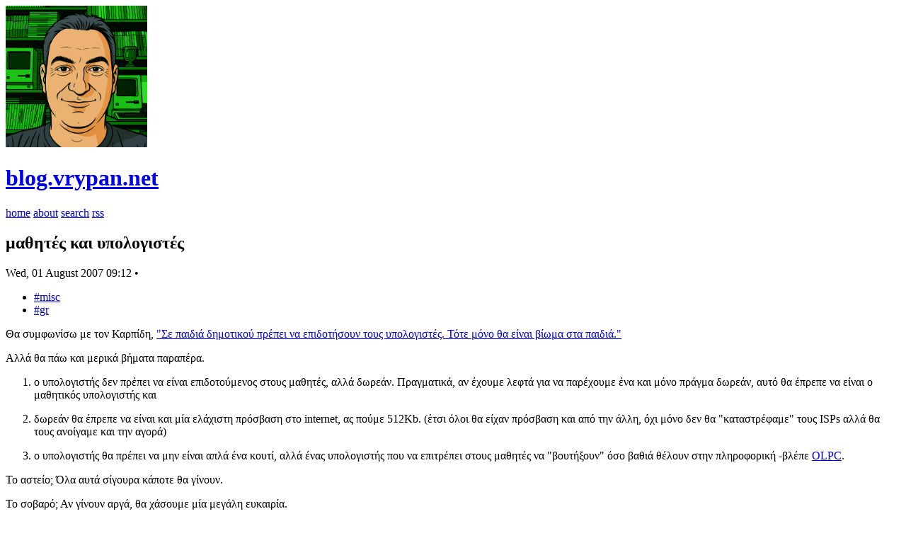

--- FILE ---
content_type: text/html; charset=UTF-8
request_url: https://blog.vrypan.net/2007/08/01/mathetes-kai-upologistes/
body_size: 1677
content:
<!doctype html>
<html lang="en">
    <head>
        <meta charset="utf-8" />
        <meta
            name="viewport"
            content="width=device-width, initial-scale=1.0, viewport-fit=cover"
        />
        <title>
            
μαθητές και υπολογιστές
 · blog.vrypan.net

        </title>
        <link
            rel="alternate"
            type="application/rss+xml"
            title="RSS"
            href="/rss.xml"
        />
        
        <link
            rel="alternate"
            type="application/rss+xml"
            title="RSS for en"
            href="/rss-en.xml"
        />
        
        <link
            rel="alternate"
            type="application/rss+xml"
            title="RSS for gr"
            href="/rss-gr.xml"
        />
        
        <link
            rel="alternate"
            type="application/rss+xml"
            title="RSS for bckt"
            href="/rss-bckt.xml"
        />
        
        <link
            rel="icon"
            type="image/png"
            sizes="32x32"
            href="/favicon-32x32.png"
        />
        <link
            rel="icon"
            type="image/png"
            sizes="16x16"
            href="/favicon-16x16.png"
        />
        <link
            rel="apple-touch-icon"
            sizes="180x180"
            href="/apple-touch-icon.png"
        />
        <link rel="icon" href="/favicon.ico" />
        <link rel="stylesheet" href="/style.css" />

        <style type="text/css">
            @import url("/fontawesome/css/all.css");
            @import url("/fonts/farcaster/style.css");
            @import url("/fonts/weathericons/font/weather-icons.min.css");
        </style>
	

<meta name="description" content="none">
<meta property="og:site_name" content="blog.vrypan.net">
<meta property="og:type" content="article">
<meta property="og:title" content="μαθητές και υπολογιστές">
<meta property="og:url" content="https://blog.vrypan.net/2007/08/01/mathetes-kai-upologistes/">
<meta property="og:description" content="none">
<link rel="canonical" href="https://blog.vrypan.net/2007/08/01/mathetes-kai-upologistes/">
<meta name="twitter:card" content="summary">
<meta name="twitter:title" content="μαθητές και υπολογιστές">
<meta name="twitter:description" content="none">



    </head>
    <body>
        <header class="site-header">
            <div class="site-header__inner">
                <div class="site-brand">
                    <a
                        class="site-brand__badge"
                        href="/"
                        aria-label="Home"
                    >
                        <img
                            class="site-brand__avatar"
                            src="/img/site-avatar.png"
                            alt="blog.vrypan.net avatar"
                        />
                    </a>
                    <div class="site-brand__text">
                        <h1 class="site-title">
                            <a href="/"
                                >blog.vrypan.net</a
                            >
                        </h1>
                        
                    </div>
                </div>
                <nav class="site-nav" aria-label="Primary navigation">
                    <a class="site-nav__link" href="/">home</a>
                    <a class="site-nav__link" href="https://vrypan.net">about</a>
                    <a class="site-nav__link" href="/search/">search</a>
                    <a class="site-nav__link" href="/rss/">rss</a>
                </nav>
            </div>
        </header>
        <main class="site-main">
            <div class="site-main__inner">
                
<article class="post-article">
  <header class="post-header">
    
    <h1 class="post-title">μαθητές και υπολογιστές
</h1>
    
    <div class="post-meta">
      <time class="post-meta__time" datetime="2007-08-01T09:12:06+02:00">Wed, 01 August 2007 09:12</time>
        <span class="meta-divider">•</span>
        <ul class="post-tags">
          
          <li><a href="/tags/misc/">#misc</a></li>
          
          <li><a href="/tags/gr/">#gr</a></li>
          
        </ul>
      
    </div>
    
    
  </header>
  <div class="post-content reading-flow">
    <p>Θα συμφωνίσω με τον Καρπίδη, <a href="http://politikoblog.gr/?p=414">&quot;Σε παιδιά δημοτικού πρέπει να επιδοτήσουν τους υπολογιστές. Τότε μόνο θα είναι βίωμα στα παιδιά.&quot;</a></p>
<p>Αλλά θα πάω και μερικά βήματα παραπέρα.</p>
<ol>
<li>
<p>ο υπολογιστής δεν πρέπει να είναι επιδοτούμενος στους μαθητές, αλλά δωρεάν. Πραγματικά, αν έχουμε λεφτά για να παρέχουμε ένα και μόνο πράγμα δωρεάν, αυτό θα έπρεπε να είναι ο μαθητικός υπολογιστής και</p>
</li>
<li>
<p>δωρεάν θα έπρεπε να είναι και μία ελάχιστη πρόσβαση στο internet, ας πούμε 512Kb. (έτσι όλοι θα είχαν πρόσβαση και από την άλλη, όχι μόνο δεν θα &quot;καταστρέφαμε&quot; τους ISPs αλλά θα τους ανοίγαμε και την αγορά)</p>
</li>
<li>
<p>ο υπολογιστής θα πρέπει να μην είναι απλά ένα κουτί, αλλά ένας υπολογιστής που να επιτρέπει στους μαθητές να &quot;βουτήξουν&quot; όσο βαθιά θέλουν στην πληροφορική -βλέπε <a href="http://laptop.org">OLPC</a>.</p>
</li>
</ol>
<p>Το αστείο; Όλα αυτά σίγουρα κάποτε θα γίνουν.</p>
<p>Το σοβαρό; Αν γίνουν αργά, θα χάσουμε μία μεγάλη ευκαιρία.</p>

  </div>
</article>

            </div>
        </main>
        <footer class="site-footer">
            <div class="site-main__inner">
                <p>
                    Powered by
                    <a href="https://github.com/vrypan/bckt">bckt</a>.
                </p>
            </div>
        </footer>
        <script src="/js/lightbox.js"></script>
        
    </body>
</html>

--- FILE ---
content_type: application/javascript; charset=UTF-8
request_url: https://blog.vrypan.net/js/lightbox.js
body_size: 193
content:
// Simple image lightbox
document.addEventListener('DOMContentLoaded', function() {
  // Create lightbox container
  const lightbox = document.createElement('div');
  lightbox.className = 'lightbox';
  lightbox.innerHTML = `
    <div class="lightbox__overlay"></div>
    <div class="lightbox__content">
      <img class="lightbox__image" src="" alt="">
      <button class="lightbox__close" aria-label="Close">&times;</button>
    </div>
  `;
  document.body.appendChild(lightbox);

  const overlay = lightbox.querySelector('.lightbox__overlay');
  const image = lightbox.querySelector('.lightbox__image');
  const closeBtn = lightbox.querySelector('.lightbox__close');

  // Function to open lightbox
  function openLightbox(imgSrc) {
    image.src = imgSrc;
    lightbox.classList.add('lightbox--active');
    document.body.style.overflow = 'hidden';
  }

  // Function to close lightbox
  function closeLightbox() {
    lightbox.classList.remove('lightbox--active');
    document.body.style.overflow = '';
  }

  // Add click handlers to all images in post-media and post-card__media
  document.querySelectorAll('.post-media__item img, .post-card__media img').forEach(img => {
    img.style.cursor = 'pointer';
    img.addEventListener('click', function(e) {
      e.preventDefault();
      openLightbox(this.src);
    });
  });

  // Close on click
  closeBtn.addEventListener('click', closeLightbox);
  overlay.addEventListener('click', closeLightbox);

  // Close on ESC key
  document.addEventListener('keydown', function(e) {
    if (e.key === 'Escape' && lightbox.classList.contains('lightbox--active')) {
      closeLightbox();
    }
  });
});
